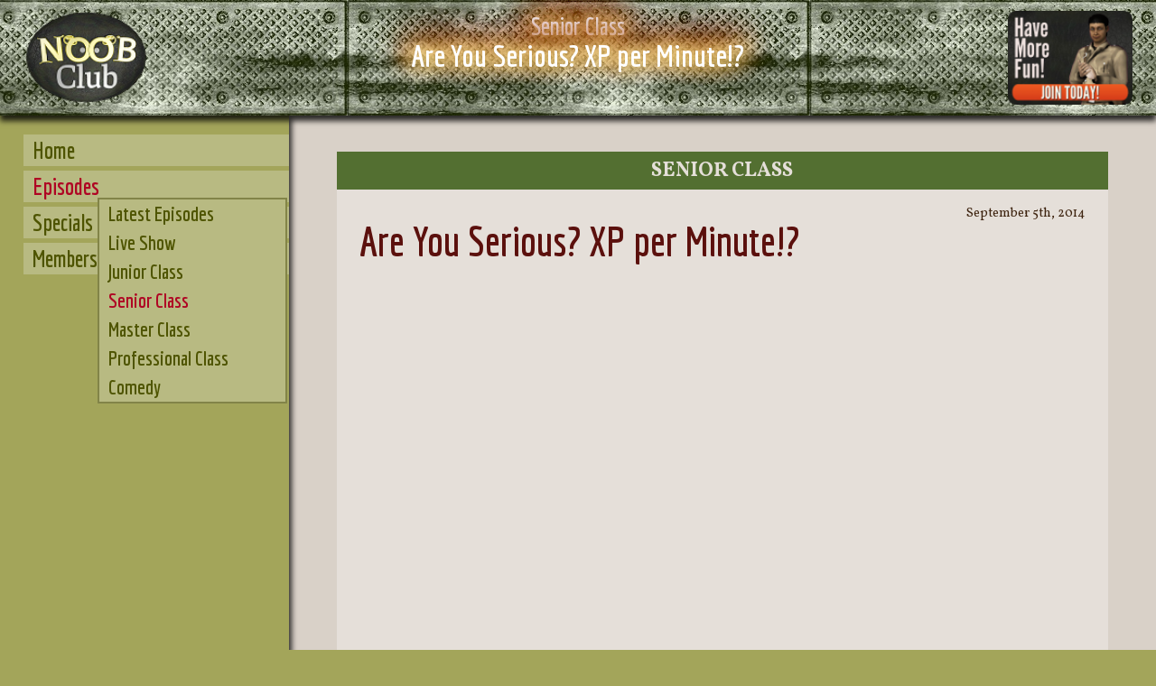

--- FILE ---
content_type: text/html; charset=UTF-8
request_url: http://www.noobclub.net/episodes/senior/experience-per-minute.html
body_size: 2300
content:
<!DOCTYPE html>
<html lang="en">
<head>
<!-- Basic Page Setup ================================================== -->
<meta charset="utf-8" />
<title>Noob Club :: Episodes :: Senior Class :: Are You Serious? XP per Minute!?</title>
<meta name="description" content="Noob Club - the First World of Tanks Comedy Show" />
<meta name="author" content="Arthur V. Kuhrmeier" />
<meta name="google-site-verification" content="BBBrNoTjc7MHcfGGti9Ob5bChOlMTYbh8vbYfcmTE-k" />
<!--[if lt IE 9]>
	<script src="http://html5shim.googlecode.com/svn/trunk/html5.js"></script>
<![endif]-->

<!-- Mobile Specific Metas ================================================== -->
<meta name="viewport" content="width=device-width, initial-scale=1, maximum-scale=1">

<!-- CSS ================================================== -->
<link rel="stylesheet" href="/stylesheets/css.avk?senior.css" />

<!-- Favicons ================================================== -->
<link rel="shortcut icon" href="http://noobclub.net/images/favicon.ico" />
<link rel="apple-touch-icon" href="http://noobclub.net/images/apple-touch-icon.png" />
<link rel="apple-touch-icon" sizes="72x72" href="http://noobclub.net/images/apple-touch-icon-72x72.png" />
<link rel="apple-touch-icon" sizes="114x114" href="http://noobclub.net/images/apple-touch-icon-114x114.png" />

</head>

<body>
<!-- Primary Page Layout ================================================== -->



<!-- ===== Header ===== -->


<div id="header">

<div class="inside">

<h1 class="left"><a  href="/"><img class="fill fade" alt="Noob Club" src="/images/logos/noob-club-128.png" />
</a></h1><h1 class="right"><a  href="http://www.patreon.com/noobclub" target="_blank"><img class="fill fade" alt="Join Noob Club Now!" src="/image/nc_button-member~senior-text~have!7Cmore!7Cfun!21-button~join!20today!21-width~128.png" />
</a></h1><h2><span class="subline">Senior Class</span>Are You Serious? XP per Minute!?</h2></div>

</div>



<!-- ===== Site wrapper ===== -->


<div id="sitewrap">

<div id="colorright">

<div id="colorleft">



<!-- ===== Side menu ===== -->


<div id="sidemenu">



<!-- ===== Menu ===== -->


<ul id="menu">

<li class="link"><a  href="/home">Home</a></li>

<li class="submenu"><a class="selected"  href="/episodes">Episodes</a><ul class="selected">

<li class="sublink"><a  href="/episodes/latest">Latest Episodes</a></li>

<li class="sublink"><a  href="/episodes/liveshow">Live Show</a></li>

<li class="sublink"><a  href="/episodes/junior">Junior Class</a></li>

<li class="sublink current"><a  href="/episodes/senior">Senior Class</a></li>

<li class="sublink"><a  href="/episodes/master">Master Class</a></li>

<li class="sublink"><a  href="/episodes/professional">Professional Class</a></li>

<li class="sublink"><a  href="/episodes/comedy">Comedy</a></li>

</ul>

</li>

<li class="submenu"><a  href="/specials">Specials</a><ul>

<li class="sublink"><a  href="/specials/advent">Advent Calendar</a></li>

</ul>

</li>

<li class="submenu"><a  href="/members">Members</a><ul>

<li class="sublink"><a  href="/members/join">Join Today</a></li>

<li class="sublink"><a  href="/members/downloads">My Downloads</a></li>

</ul>

</li>

<li class="dead">&nbsp;</li>

<li class="dead">&nbsp;</li>

<li class="dead">&nbsp;</li>

<li class="dead">&nbsp;</li>

<li class="dead">&nbsp;</li>

<li class="dead">&nbsp;</li>

<li class="dead">&nbsp;</li>

<li class="dead">&nbsp;</li>

</ul>

</div>



<!-- ===== Content ===== -->


<div id="content">

<div id="video">

<div class="group senior">

Senior Class</div>

<div class="videobox">

<div class="float-right">

September 5th, 2014</div>

<h1>Are You Serious? XP per Minute!?</h1>
<iframe class="youtube" src="http://www.youtube.com/embed/0IkkB6m9QVg?rel=0&autoplay=0&modestbranding=1&wmode=transparent" allowfullscreen></iframe>
<div class="plot">

<div class="inbox94">

<p>What do you do if you have to battle in a tank you hate? The noob player <span class="highlight-name">Ruby Rider</span> claims to have found the solution. He calls his strategy <span class="highlight-name">Quixperience</span>. Amongst all statistics one point goes overlooked: experience per minute. <strong>Watch this episode to get your dream tank faster!</strong>
</p>
<h3>In this episode:</h3>
<ul class="easylist"><li>Make Most XP per Minute</li>
<li>Game Play Examples by Ruby Rider (1:30)</li>
<li>Online Proof on vbaddict.net (10:05)</li>
<li>Ruby Rider's ''Worst Battle Ever'' (13:15)</li>
</ul>
<h3>Write Comments:</h3>
<ul class="easylist"><li>W.o.T. forum: <a href="http://forum.worldoftanks.eu/index.php?/topic/426179-are-you-serious-xp-per-minute/" target="_blank" class="easylink weblink">http://forum.worldoftanks.eu/index.php?/topic/426179-are-you-serious-xp-per-minute/</a></li>
<li>YouTube page: <a href="https://www.youtube.com/watch?v=0IkkB6m9QVg" target="_blank" class="easylink weblink">https://www.youtube.com/watch?v=0IkkB6m9QVg</a></li>
</ul>
<h3>Permalinks:</h3>
<p><a href="http://noobclub.net/episodes/experience-per-minute.html" class="easylink weblink">http://noobclub.net/episodes/experience-per-minute.html</a>
</p>
</div>

</div>

</div>

</div>

<div id="buttons">

<a class="button float-left"  href="/episodes/senior/how-to-play-artillery-platoon.html">Watch previous</a><a class="button"  href="/episodes/senior/">Back to list</a><a class="button float-right disabled"  href="#">Watch next</a><div class="clearer"></div>
</div>

</div>

</div>

</div>

<div class="clearer"></div>
</div>



<!-- ===== Footer ===== -->


<div id="footer">

<div class="inside">

<p><img class="footer valign" src="/images/logos/noob-club-032.png" />
(c) 2014-26 Arthur V. Kuhrmeier&nbsp;
<a  href="http://www.youtube.com/NoobClubWoTComedy/videos" target="_blank"><img class="footer valign" src="/images/YouTube-play-34.png" />
YouTube</a>&nbsp;
<a  href="https://plus.google.com/114892839792511532674?rel=author" target="_blank"><img class="footer valign" src="/images/googleplus-24.jpg" />
Google+</a>&nbsp;
<a  href="http://patreon.com/noobclub" target="_blank"><img class="footer valign" src="/images/logo_Patreon_emblem-24.png" />
Join Today!</a>&nbsp;
<a  href="/legal"><img class="footer valign" src="/images/page.png" />
ToU &amp; Imprint</a>&nbsp;
</p>
<div class="clearer"></div>
</div>

</div>

<div id="footerend">

</div>

<!-- End Document ================================================== -->
</body>
</html>


--- FILE ---
content_type: text/css;charset=UTF-8
request_url: http://www.noobclub.net/stylesheets/css.avk?senior.css
body_size: 34578
content:
/* ***** defined $back= (184,186,130 -- 163,165,90 -- 130,132,72 -- 89,90,49) ***** */
/* ***** defined $page= (229,223,217 -- 217,209,200 -- 173,167,160 -- 119,114,110) ***** */
/* ***** defined $box= (184,186,130 -- 163,165,90 -- 130,132,72 -- 89,90,49) ***** */
/* ***** defined $warn= (209,72,72 -- 192,0,0 -- 153,0,0 -- 105,0,0) ***** */
/* ***** defined $okay= (117,149,64 -- 80,128,0 -- 64,102,0 -- 44,70,0) ***** */
/* ***** defined $button= (245,167,90 -- 240,120,0 -- 192,96,0 -- 132,66,0) ***** */
/* ***** defined $headline= (135,76,74 -- 114,20,17 -- 91,16,13 -- 62,11,9) ***** */
/* ***** defined $sidehead= (117,117,112 -- 96,96,88 -- 76,76,70 -- 52,52,48) ***** */
/* ***** defined $text= (84,75,69 -- 63,37,17 -- 50,29,13 -- 34,20,9) ***** */

/*======= NOOBCLUB "SENIOR" =======*/

@import url(http://fonts.googleapis.com/css?family=Economica:700|Vollkorn:400italic,400,700);


/*===== Reset & Basics (Inspired by E. Meyers) =====*/
/* ***** defined $headerimg=../image/metalplates-edged.jpg ***** */
/* ***** iftheme $headerimg=../image/metalplates-tint~1E2613-edged.jpg *** senior ***** */
/* ***** defined $sidetext=#fff ***** */
/* ***** defined $sidelink=#5D0B0E ***** */
/* ***** defined $sidehover=#fff ***** */
/* ***** defined $sideselect=#AF0423 ***** */
/* ***** defined $pagetext=rgb(63,37,17) ***** */
/* ***** defined $pagelink=#4E5401 ***** */
/* ***** defined $pagehover=#AAB44D ***** */
/* ***** defined $pageinverse=rgb(114,20,17) ***** */
/* ***** defined $pageselect=rgb(165,29,25) ***** */
/* ***** defined $buttonlink=rgb(245,167,90) ***** */
/* ***** defined $buttonhover=#fff ***** */
/* ***** defined $buttonselect=#FDAE28 ***** */
/* ***** defined $smooth=6 ***** */
/* ***** defined $smooth_2=3 ***** */
html, body, div, span, applet, object, iframe,
h1, h2, h3, h4, h5, h6, p, blockquote, pre, a, abbr, acronym, address,
big, cite, code, del, dfn, em, img, ins, kbd, q, s, samp, small, strike, strong, sub, sup,
tt, var, b, u, i, center, dl, dt, dd, ol, ul, li, fieldset, form, label, legend,
table, caption, tbody, tfoot, thead, tr, th, td, article, aside, canvas, details, embed,
figure, figcaption, footer, header, hgroup, menu, nav, output, ruby, section, summary, time,
mark, audio, video {
	margin: 0;
	padding: 0;
	border: 0;
	font: inherit;
	vertical-align: baseline;
}
article, aside, details, figcaption, figure, footer, header, hgroup, menu, nav, section {
	display: block;
}
body {
	line-height: 1;
}
ol, ul {
	list-style: none;
}
blockquote, q {
	quotes: none;
}
blockquote:before, blockquote:after,
q:before, q:after {
	content: '';
	content: none;
}
table {
	border-collapse: collapse;
	border-spacing: 0;
}

/*===== HTML, BODY =====*/
html {
	font-size: x-small;
}
body {
	background: rgb(163,165,90);
	font-family: 'Vollkorn', 'Palatino Linotype', 'Book Antiqua', Palatino, serif;
	color: #fff;
}
#header {
	position: relative;
	width: 100%;
	background: rgb(163,165,90) url(../image/metalplates-tint~1E2613-edged.jpg) center center;
	background-size: contain;
	z-index: 9;
}
#header .inside {
	width: 96%;
	margin: 0 auto;
}
#sitewrap {
	position: relative;
	width: 100%;
	margin: 0 auto;
	z-index: 7;
}
#colorright {
	width: 100%;
	float: left;
	position: relative;
	background: rgb(217,209,200);
	overflow: hidden;
}
#colorleft {
	width: 100%;
	float: left;
	background: rgb(163,165,90);
	position: relative;
	right: 75%;
}
#sidemenu {
	width: 23%;
	float: left;
	position: relative;
	left: 77%;
	overflow: hidden;
}
#content {
	width: 71%;
	float: left;
	position: relative;
	left: 79%;
	color: rgb(63,37,17);
	overflow: hidden;
}
#footer {
	width: 100%;
	padding: 14px 0 0;
	background: rgb(89,90,49);
	overflow: hidden;
	text-align: center;
}
#footer .inside {
	width: 96%;
}
#footer p {
	margin: 0;
}

/*===== LINKS =====*/
a, a:visited {
	color: #4E5401;
	font-weight: bold;
	text-decoration: none;
}
a:hover, a:focus {
	color: #AAB44D;
	text-decoration: underline;
}
a.easyanchor::before {
	content: "\2195";
	margin-right: 0.1em;
}
#video .plot a, #video .plot a:visited {
	color: rgb(217,209,200);
}
#video .plot a:hover, #video .plot a:focus {
	color: #4E5401;
}
#footer a, #footer a:visited {
	color: #AAB44D;
}
#footer a:hover, #footer a:focus {
	color: rgb(217,209,200);
}
#buttons {
	display: block;
	width: 98%;
	color: rgb(245,167,90);
	text-align: center;
}
#content a.button, #content a.button:visited,
#buttons a.button,
a.button {
	display: inline-block;
	background: rgb(192,96,0);
	font-family: 'Economica', 'Arial Narrow', Arial, sans-serif;
	color: rgb(245,167,90);
	-webkit-transition: all 150ms ease-out;
	-moz-transition: all 150ms ease-out;
	-ms-transition: all 150ms ease-out;
	-o-transition: all 150ms ease-out;
	transition: all 150ms ease-out;
}
#content a.button:hover, #content a.button:focus,
#buttons a.button:hover,
a.button:hover {
	background: rgb(240,120,0);
	color: #fff;
}
#buttons a.button.disabled,
a.button.disabled {
	background: rgb(245,167,90);
	color: rgb(240,120,0);
}

/*===== MENU =====*/
ul#menu {
	list-style: none;
	width: 100%;
	margin-top: 5px;
}
ul#menu li {
	display: block;
	text-align: left;
	margin-bottom: 5px;
}
ul#menu li.dead {
	height: 1.5em;
}
ul#menu li.link a,
ul#menu li.submenu a {
	background: rgb(184,186,130);
	padding: 5px 0 5px 10px;
	text-decoration: none;
}
ul#menu li.submenu a.selected:hover,
ul#menu li.link a:hover,
ul#menu li.submenu a:hover {
	background: rgb(130,132,72);
	color: #fff;
	-webkit-transition: all 0.3s ease-in-out;
	-moz-transition: all 0.3s ease-in-out;
	-ms-transition: all 0.3s ease-in-out;
	-o-transition: all 0.3s ease-in-out;
	transition: all 0.3s ease-in-out;
}
ul#menu li.submenu a.selected,
ul#menu li.current a {
	color: #AF0423;
	background: rgb(184,186,130);
}
ul#menu li a {
	font-family: 'Economica', 'Arial Narrow', Arial, sans-serif;
	display: block;
	vertical-align: middle;
	white-space: nowrap;
}
ul#menu li.submenu ul {
	display: block;
	position: absolute;
	width: 70%;
	left: 100%;
	margin-top: -5px;
	border: 2px solid rgb(130,132,72);
	background: rgb(184,186,130);
	-webkit-transition: all 0.3s ease-in-out;
	-moz-transition: all 0.3s ease-in-out;
	-ms-transition: all 0.3s ease-in-out;
	-o-transition: all 0.3s ease-in-out;
	transition: all 0.3s ease-in-out;
	z-index: 6;
}
ul#menu li.submenu ul.selected {
	left: 28%;
	z-index: 5;
}
ul#menu li.submenu:hover ul {
	left: 14%;
	-webkit-transition: all 0.3s ease-in-out;
	-moz-transition: all 0.3s ease-in-out;
	-ms-transition: all 0.3s ease-in-out;
	-o-transition: all 0.3s ease-in-out;
	transition: all 0.3s ease-in-out;
}
ul#menu li.submenu ul li {
	margin-bottom: 0;
	display: block;
	overflow: hidden;
}
ul#headmenu {
	position: relative;
	left: 77%;
	right: 100%;
	background: rgb(184,186,130);
	list-style: none;
	overflow: hidden;
	text-align: center;
}
ul#headmenu li {
	display: inline-block;
	text-shadow: 1px 1px 2px #000;
}
ul#headmenu li.button {
	background: rgb(240,120,0);
}
ul#headmenu li a {
	display: block;
	vertical-align: middle;
	font-family: 'Economica', 'Arial Narrow', Arial, sans-serif;
	color: rgb(245,167,90);
}
ul#headmenu li a.current {
	color: #FDAE28;
}
ul#headmenu li a:hover {
	background: rgb(132,66,0);
	color: #fff;
}

/*===== HEADER DESIGN =====*/
#header h1 {
	width: 15%;
	line-height: 100%;
	margin: 0;
}
#header h1.left {
	float: left;
}
#header h1.right {
	float: right;
	text-align: right;
}
#header h2 {
	display: block;
	width: 60%;
	margin: 0 auto;
	text-align: center;
}
#header h2 .subline {
	display: block;
	font-size: 80%;
}

/*===== CONTENT DESIGN =====*/
hr {
	border: none;
	height: 2px;
	color: #9C001B;
	background: #9C001B;
}
em, i {
	font-style: italic;
}
em.highlight-warning {
	color: rgb(192,0,0);
	font-weight: bold;
	font-size: 110%;
}
span.highlight-color {
	color: rgb(130,132,72);
	font-weight: bold;
	font-size: 105%;
}
span.highlight-name {
	color: rgb(165,29,25);
	font-weight: bold;
	font-size: 105%;
}
strong, b {
	font-weight: bold;
}
div.p, p {
	line-height: 1.2em;
	margin-bottom: 0.5em;
}
#sidebar p {
	line-height: 1.1em;
}
h1, h2, h3, h4, h5, h6 {
	line-height: 1.2em;
	font-weight: bold;
	font-family: 'Economica', 'Arial Narrow', Arial, sans-serif;
	margin: 0.25em 0;
}
#sidemenu h1, #sidemenu h2, #sidemenu h3 {
	color: rgb(117,117,112);
}
#sidemenu h4, #sidemenu h5, #sidemenu h6 {
	color: rgb(96,96,88);
}
#content h1, #content h2, #content h3 {
	color: rgb(91,16,13);
}
#content h4, #content h5, #content h6 {
	color: rgb(114,20,17);
}
h2.bar {
	background-color: #FDAE28;
	border-radius: 0.2em;
	margin: 0.5em 0;
	padding-left: 0.25em;
}
h3.bar {
	border-bottom: 2px solid #FDAE28;
	margin-bottom: 0.5em;
}
.awesome {
	letter-spacing: 0.1em;
	font-weight: normal;
	font-style: italic;
	text-transform: uppercase;
	text-shadow: 1px 2px 3px #000;
}
ul.easylist {
	list-style-type: disc;
	padding-left: 1.1em;
	margin-bottom: 1em;
}
ul.easylist li {
	margin-bottom: 0.5em;
}

/*===== BOX DESIGN =====*/
#home .topic {
	display: block;
	width: 78%;
	margin: 0 auto;
	float: left;
	background: rgb(229,223,217);
}
.inbox94 {
	display: block;
	width: 94%;
	margin: 0 auto;
}
.sidebox {
	display: block;
	overflow: hidden;
	float: right;
	width: 20%;
}
.sidebox.fixed {
	position: fixed;
	right: 2%;
	width: 14.2%;
}
.sidebox.faq a {
	display: block;
	margin: 0.4em 0;
	border-bottom: 2px solid rgb(229,223,217);
}
.sidebox .title {
	display: block;
}
.floatbox {
	display: block;
	float: left;
	width: 48%;
	margin: 0 1%;
}
.episode {
	display: block;
	float: left;
	background: rgb(229,223,217);
}
.sidebox .episode {
	width: 99%;
}
.episode .group {
	display: block;
	background: #777;
	width: 100%;
	padding: 0.5em 0 0.4em;
	text-align: center;
	color: rgb(229,223,217);
	font-weight: bold;
	text-transform: uppercase;
}
.group.liveshow {
	background: #BF8420;
}
.group.junior {
	background: #6A0001;
}
.group.senior {
	background: #536F31;
}
.group.master {
	background: #296D67;
}
.group.professional {
	background: #592C6C;
}
.group.comedy {
	background: #555;
}
.group.advent {
	background: #9A0000;
}
.group.free {
	background: #536F31;
}
.group.members {
	background: #9A0000;
}
.videobox {
	display: block;
	width: 94%;
}
.episode .videobox img.coverimg {
	width: 100%;
}
.episode .videobox .title {
	display: block;
	height: 2.2em;
	overflow: hidden;
	font-family: 'Economica', 'Arial Narrow', Arial, sans-serif;
	color: rgb(114,20,17);
	font-weight: bold;
}
.episode .videobox .title.tall {
	height: 3.1em;
}
.episode .videobox .title .date {
	font-family: 'Vollkorn', 'Palatino Linotype', 'Book Antiqua', Palatino, serif;
	font-size: 65%;
	font-weight: normal;
}
.episode .videobox .plot {
	display: block;
	overflow: hidden;
}
#video {
	display: block;
	width: 94%;
	background: rgb(229,223,217);
}
#video .group {
	display: block;
	width: 100%;
	padding: 0.5em 0 0.4em;
	text-align: center;
	color: rgb(229,223,217);
	font-weight: bold;
	text-transform: uppercase;
}
#video .videobox .members {
	display: block;
	background: rgb(229,223,217);
	width: 100%;
	font-size: 115%;
}
#video .videobox .members img.coverimg {
	width: 60%;
	max-width: 375px;
}
#video .videobox .plot {
	display: block;
	background: rgb(163,165,90);
	width: 100%;
	font-size: 115%;
}
iframe.youtube {
	display: block;
	max-width: 99%;
}
.plot h1, .plot h2, .plot h3, .plot h4, .plot h5, .plot h6 {
	color: rgb(135,76,74);
}
.avatar {
	width: 19%;
	margin: 0.25em 0.5%;
	float: left;
	background-color: rgb(96,96,88);
	text-align: center;
}
.avatar h6 {
	color: #FDAE28 !important;
	letter-spacing: 1px;
}
.avatar img {
	width: 94%;
	margin: 0.5em 3% 0;
}

/*===== TABLES =====*/
table.faq {
	border-collapse: collapse;
	width: 90%;
	margin: 0.5em auto;
}
table.faq td {
	padding: 0.6em 1%;
	border: 2px solid #9a0000;
}
table.faq td.head {
	padding-bottom: 0.6em;
	background-color: #6A0000;
	color: #FDAE28;
	font-weight: bold;
}
table.faq td.first {
	width: 20%;
	padding-top: 0.8em;
	background-color: rgb(229,223,217);
	font-style: italic;
}
table.faq td.basic {
	background-color: rgb(184,186,130);
}

/*===== IMAGES =====*/
img.fill {
	width: 100%;
}
img.easyimage.centered {
	display: block;
}
img.easyimage.aside {
	width: 45%;
}
img.coverimg.left {
	float: left;
	margin-bottom: 0;
}
a img.pale:hover {
	opacity: 0.6;
	filter:alpha(opacity=60);
	-webkit-transition: all 0.3s ease-in-out;
	-moz-transition: all 0.3s ease-in-out;
	-ms-transition: all 0.3s ease-in-out;
	-o-transition: all 0.3s ease-in-out;
	transition: all 0.3s ease-in-out;
}
a img.fade:hover {
	opacity: 0.85;
	filter:alpha(opacity=85);
	-webkit-transition: all 0.3s ease-in-out;
	-moz-transition: all 0.3s ease-in-out;
	-ms-transition: all 0.3s ease-in-out;
	-o-transition: all 0.3s ease-in-out;
	transition: all 0.3s ease-in-out;
}

/*===== FORM =====*/
form#dialog textarea,
form#dialog span {
	vertical-align: middle;
}
form#dialog span.title {
	display: inline-block;
	width: 20%;
}
form#dialog span.error {
	display: inline-block;
	width: 74%;
	margin-left: 22%;
	font-style: italic;
	color: rgb(192,0,0);
}
form#dialog p.submit span.title {
	visibility: hidden;
}
form#dialog p.radio,
form#dialog p.checkbox {
	min-height: 2em;
}
form#dialog p.checkbox span.inside:hover,
form#dialog p.radio span.inside:hover {
	background: rgb(135,76,74);
}
form#dialog p.textarea {
	font-size: 105%;
}
form#dialog p.seo span.inside,
form#dialog p.lang span.inside {
	display: inline-block;
	width: 73%;
	background: rgb(229,223,217);
}
form#dialog span.title2nd {
	display: inline-block;
	width: 10%;
}
form#dialog .enter2nd {
	width: 87%;
	min-height: 2em;
	background: rgb(217,209,200);
	border: 2px solid rgb(173,167,160);
	color: #AAB44D;
}
form#dialog .enter2nd.third {
	width: 28%;
}
form#dialog .enter {
	width: 74%;
	min-height: 2em;
	background: rgb(229,223,217);
	border: 2px solid rgb(173,167,160);
	color: #AAB44D;
}
form#dialog .enter2nd:hover,
form#dialog .enter:hover {
	background: rgb(135,76,74);
	border-color: rgb(119,114,110);
}
form#dialog .enter2nd:focus,
form#dialog .enter:focus {
	background: rgb(165,29,25);
	border-color: rgb(119,114,110);
}
form#dialog p.submit input {
	width: 74%;
	min-height: 2em;
	background: rgb(135,76,74);
	border: 2px solid rgb(119,114,110);
	color: rgb(114,20,17);
	font-weight: bold;
	font-size: 105%;
	height: 2em;
}
form#dialog p.submit input:hover {
	background: rgb(91,16,13);
}

/*===== HELPER =====*/
.valign {
	vertical-align: middle;
}
.clearer {
	clear: both;
}
.avk {
	display: none;
}
.float-left {
	float: left;
}
.float-right {
	float: right;
}
.centered {
	text-align: center;
}

/*===== UPLOAD FORM =====*/
#upload{
	font-family:'PT Sans Narrow', sans-serif;
	background-color:#373a3d;
	background-image:-webkit-linear-gradient(top, #373a3d, #313437);
	background-image:-moz-linear-gradient(top, #373a3d, #313437);
	background-image:linear-gradient(top, #373a3d, #313437);
	width: 250px;
	padding: 30px;
	border-radius: 3px;
}
#drop {
	background-color: #2E3134;
	padding: 40px 50px;
	border: 4px solid #42494D;
	border-radius: 3px;
	text-align: center;
	text-transform: uppercase;
	font-size: 125%;
	font-weight:bold;
	color:#7f858a;
}
#drop a {
	background-color: #007a96;
	padding: 12px 26px;
	color: #fff;
	font-size: 95%;
	border-radius: 2px;
	cursor: pointer;
	display: inline-block;
	line-height: 1em;
}
#drop a:hover{
	background-color:#0986a3;
}
#drop input{
	display:none;
}
#upload ul {
	list-style:none;
	margin:0 -30px;
	border-top: 1px solid #2b2e31;
	border-bottom: 1px solid #3d4043;
}
#upload ul li {
	background-color:#333639;
	background-image:-webkit-linear-gradient(top, #333639, #303335);
	background-image:-moz-linear-gradient(top, #333639, #303335);
	background-image:linear-gradient(top, #333639, #303335);
	border-top:1px solid #3d4043;
	border-bottom:1px solid #2b2e31;
	padding: 15px;
	height: 52px;
	position: relative;
}
#upload ul li input{
	display: none;
}
#upload ul li p{
	width: 144px;
	overflow: hidden;
	white-space: nowrap;
	color: #EEE;
	font-size: 125%;
	font-weight: bold;
	position: absolute;
	top: 20px;
	left: 100px;
}
#upload ul li i{
	font-weight: normal;
	font-style:normal;
	color:#7f7f7f;
	display:block;
}
#upload ul li canvas{
	top: 15px;
	left: 32px;
	position: absolute;
}
#upload ul li span {
	width: 15px;
	height: 12px;
	background: url('../images/icons.png') no-repeat;
	position: absolute;
	top: 34px;
	right: 33px;
	cursor: pointer;
}
#upload ul li.working span{
	height: 16px;
	background-position: 0 -12px;
}
#upload ul li.error {
	background: #555;
}
#upload ul li.error canvas {
	opacity: 0.4;
}
#upload ul li.error p {
	color: #999;
	text-decoration: line-through;
}
#upload ul li.error span {
	width: 16px;
	height: 16px;
	background: url('../images/not-wot.png') no-repeat;
}




/*======= FOR MEDIA "SCREEN" =======*/

/*------- NOOBCLUB "SENIOR" -------*/

/*----- Reset & Basics (Inspired by E. Meyers) -----*/

/*----- HTML, BODY -----*/
body {
	font-size: 1.4em;
}
#header {
	height: 128px;
	-webkit-box-shadow: 0 6px 6px 0 rgba(0,0,0, 0.8);
	-moz-box-shadow: 0 6px 6px 0 rgba(0,0,0, 0.8);
	box-shadow: 0 6px 6px 0 rgba(0,0,0, 0.8);
}
#header .inside {
	padding-top: 12px;
}
#sitewrap {
	-webkit-box-shadow: 0 6px 6px 0 rgba(0,0,0, 0.8);
	-moz-box-shadow: 0 6px 6px 0 rgba(0,0,0, 0.8);
	box-shadow: 0 6px 6px 0 rgba(0,0,0, 0.8);
}
#colorleft {
	-webkit-box-shadow: 3px 3px 6px 0 rgba(0,0,0, 0.8);
	-moz-box-shadow: 3px 3px 6px 0 rgba(0,0,0, 0.8);
	box-shadow: 3px 3px 6px 0 rgba(0,0,0, 0.8);
}
#sidemenu {
	margin: 16px 0 10px;
}
#content {
	margin: 16px 0 10px;
}
#footer {
	-webkit-box-shadow: 0 6px 6px 0 rgba(0,0,0, 0.8);
	-moz-box-shadow: 0 6px 6px 0 rgba(0,0,0, 0.8);
	box-shadow: 0 6px 6px 0 rgba(0,0,0, 0.8);
}
#footer .inside {
	margin: 0 auto 10px;
}

/*----- LINKS -----*/
#buttons {
	padding: 12px 0;
	margin: 40px auto 20px;
}
#content a.button, #content a.button:visited,
#buttons a.button,
a.button {
	padding: 0.5em 1em 0.4em;
	font-size: 160%;
}
#buttons a.button {
	-webkit-box-shadow: 0 6px 6px 0 rgba(0,0,0, 0.8);
	-moz-box-shadow: 0 6px 6px 0 rgba(0,0,0, 0.8);
	box-shadow: 0 6px 6px 0 rgba(0,0,0, 0.8);
}
#buttons a.button.small,
#content a.button.small {
	font-size: 140%;
	padding: 0.15em 0.5em;
	-webkit-box-shadow: 0 3px 3px 0 rgba(0,0,0, 0.8);
	-moz-box-shadow: 0 3px 3px 0 rgba(0,0,0, 0.8);
	box-shadow: 0 3px 3px 0 rgba(0,0,0, 0.8);
}

/*----- MENU -----*/
ul#menu li a {
	font-size: 180%;
}
ul#menu li.submenu ul li a {
	font-size: 160%;
}
ul#headmenu {
	-webkit-box-shadow: 0 6px 6px 0 rgba(0,0,0, 0.8);
	-moz-box-shadow: 0 6px 6px 0 rgba(0,0,0, 0.8);
	box-shadow: 0 6px 6px 0 rgba(0,0,0, 0.8);
}
ul#headmenu li.button {
	margin: 0 3px 9px;
	-webkit-box-shadow: 0 3px 3px 0 rgba(0,0,0, 0.8);
	-moz-box-shadow: 0 3px 3px 0 rgba(0,0,0, 0.8);
	box-shadow: 0 3px 3px 0 rgba(0,0,0, 0.8);
}
ul#headmenu li a {
	padding: 15px 10px 10px;
	font-size: 120%;
}

/*----- HEADER DESIGN -----*/
#header h1 .fill {
	max-width: 138px;
}
#header h2 {
	text-shadow: 0 0 20px #fefcc9, 5px 0px 15px #feec85, -10px 0px 20px #ffae34, 10px -5px 25px #ec760c, -10px -10px 30px #cd4606, 0 -15px 35px #973716, 5px -20px 40px #451b0e;
	line-height: 100%;
}

/*----- CONTENT DESIGN -----*/
h1 {
	font-size: 285%;
}
h2 {
	font-size: 240%;
}
h3 {
	font-size: 210%;
}
h4 {
	font-size: 170%;
}
h5 {
	font-size: 140%;
}
h6 {
	font-size: 115%;
}

/*----- BOX DESIGN -----*/
#home {
	margin-top: 16px;
}
.inbox94 {
	padding-top: 12px;
}
.sidebox {
	margin: 0 0 12px 1%;
}
.largeimg {
	width: 73% !important;
}
.episode {
	width: 23%;
	margin: 8px 1% 12px;
}
.videobox {
	margin: 8px auto 8px;
}
.episode .videobox .title {
	font-size: 150%;
	margin-bottom: 8px;
}
.episode .videobox .plot {
	height: 6em;
	font-size: 110%;
	margin-top: 8px;
}
#video {
	margin: 24px auto 8px;
}
#video .group {
	font-size: 160%;
}
#video h1 {
	font-size: 320%;
}
#video .videobox {
	padding: 12px 0 32px;
}
#video .videobox .members {
	margin-bottom: 32px;
}
#video .videobox .plot {
	padding: 12px 0 12px;
}
iframe.youtube {
	width: 720px;
	height: 405px;
	margin: 0 auto 32px;
}
.avatar {
	-webkit-border-radius: 6px;
	-moz-border-radius: 6px;
	border-radius: 6px;
}

/*----- TABLES -----*/

/*----- IMAGES -----*/
img.smiley {
	width: 19px;
	height: 19px;
}
img.round {
	-webkit-border-radius: 6px;
	-moz-border-radius: 6px;
	border-radius: 6px;
}
img.easyimage.centered {
	margin: 10px auto;
}
img.coverimg.tiny {
	width: 64px;
	height: 36px;
}
img.coverimg.left {
	margin-right: 4px;
}

/*----- FORM -----*/
form#dialog span.title {
	margin-right: 16px;
}
form#dialog p.checkbox span.inside,
form#dialog p.radio span.inside {
	padding: 6px;
}
form#dialog p.seo span.inside,
form#dialog p.lang span.inside {
	padding: 6px 0 6px 1%;
}

/*----- HELPER -----*/
.float-left {
	margin-right: 8px;
}
.float-right {
	margin-left: 4px;
}
.bottom-extra {
	margin-bottom: 40px !important;
}
.shadow {
	-webkit-box-shadow: 0 6px 6px 0 rgba(0,0,0, 0.8);
	-moz-box-shadow: 0 6px 6px 0 rgba(0,0,0, 0.8);
	box-shadow: 0 6px 6px 0 rgba(0,0,0, 0.8);
}

/*----- UPLOAD FORM -----*/
#upload{
	margin: 100px auto 100px;
	box-shadow: 0 0 10px rgba(0, 0, 0, 0.3);
}
#drop {
	margin-bottom: 30px;
}
#drop a {
	margin-top: 12px;
}




/*======= FOR MEDIA "LAPTOP" =======*/
@media only screen and (min-width: 640px) and (max-width: 960px) {


/*------- NOOBCLUB "SENIOR" -------*/

/*----- Reset & Basics (Inspired by E. Meyers) -----*/

/*----- HTML, BODY -----*/
body {
	font-size: 1.3em;
}
#header {
	height: 128px;
	-webkit-box-shadow: 0 4px 4px 0 rgba(0,0,0, 0.8);
	-moz-box-shadow: 0 4px 4px 0 rgba(0,0,0, 0.8);
	box-shadow: 0 4px 4px 0 rgba(0,0,0, 0.8);
}
#header .inside {
	padding-top: 12px;
}
#sitewrap {
	-webkit-box-shadow: 0 4px 4px 0 rgba(0,0,0, 0.8);
	-moz-box-shadow: 0 4px 4px 0 rgba(0,0,0, 0.8);
	box-shadow: 0 4px 4px 0 rgba(0,0,0, 0.8);
}
#colorleft {
	-webkit-box-shadow: 2px 2px 4px 0 rgba(0,0,0, 0.8);
	-moz-box-shadow: 2px 2px 4px 0 rgba(0,0,0, 0.8);
	box-shadow: 2px 2px 4px 0 rgba(0,0,0, 0.8);
}
#sidemenu {
	margin: 11px 0 7px;
}
#content {
	margin: 11px 0 7px;
}
#footer {
	-webkit-box-shadow: 0 4px 4px 0 rgba(0,0,0, 0.8);
	-moz-box-shadow: 0 4px 4px 0 rgba(0,0,0, 0.8);
	box-shadow: 0 4px 4px 0 rgba(0,0,0, 0.8);
}
#footer .inside {
	margin: 0 auto 7px;
}

/*----- LINKS -----*/
#buttons {
	padding: 8px 0;
	margin: 27px auto 14px;
}
#content a.button, #content a.button:visited,
#buttons a.button,
a.button {
	padding: 0.5em 0.67em 0.4em;
	font-size: 160%;
}
#buttons a.button {
	-webkit-box-shadow: 0 4px 4px 0 rgba(0,0,0, 0.8);
	-moz-box-shadow: 0 4px 4px 0 rgba(0,0,0, 0.8);
	box-shadow: 0 4px 4px 0 rgba(0,0,0, 0.8);
}
#buttons a.button.small,
#content a.button.small {
	font-size: 140%;
	padding: 0.1em 0.5em;
	-webkit-box-shadow: 0 2px 2px 0 rgba(0,0,0, 0.8);
	-moz-box-shadow: 0 2px 2px 0 rgba(0,0,0, 0.8);
	box-shadow: 0 2px 2px 0 rgba(0,0,0, 0.8);
}

/*----- MENU -----*/
ul#menu li a {
	font-size: 180%;
}
ul#menu li.submenu ul li a {
	font-size: 160%;
}
ul#headmenu {
	-webkit-box-shadow: 0 4px 4px 0 rgba(0,0,0, 0.8);
	-moz-box-shadow: 0 4px 4px 0 rgba(0,0,0, 0.8);
	box-shadow: 0 4px 4px 0 rgba(0,0,0, 0.8);
}
ul#headmenu li.button {
	margin: 0 2px 6px;
	-webkit-box-shadow: 0 2px 2px 0 rgba(0,0,0, 0.8);
	-moz-box-shadow: 0 2px 2px 0 rgba(0,0,0, 0.8);
	box-shadow: 0 2px 2px 0 rgba(0,0,0, 0.8);
}
ul#headmenu li a {
	padding: 10px 7px 7px;
	font-size: 120%;
}

/*----- HEADER DESIGN -----*/
#header h1 .fill {
	max-width: 138px;
}
#header h2 {
	text-shadow: 0 0 14px #fefcc9, 4px 0px 10px #feec85, -7px 0px 14px #ffae34, 7px -4px 17px #ec760c, -7px -7px 20px #cd4606, 0 -10px 24px #973716, 4px -14px 27px #451b0e;
	line-height: 100%;
}

/*----- CONTENT DESIGN -----*/
h1 {
	font-size: 285%;
}
h2 {
	font-size: 240%;
}
h3 {
	font-size: 210%;
}
h4 {
	font-size: 170%;
}
h5 {
	font-size: 140%;
}
h6 {
	font-size: 115%;
}

/*----- BOX DESIGN -----*/
#home {
	margin-top: 11px;
}
.inbox94 {
	padding-top: 8px;
}
.sidebox {
	margin: 0 0 8px 1%;
}
.largeimg {
	width: 64% !important;
}
.episode {
	width: 31%;
	margin: 6px 1% 8px;
}
.videobox {
	margin: 6px auto 6px;
}
.episode .videobox .title {
	font-size: 150%;
	margin-bottom: 6px;
}
.episode .videobox .plot {
	height: 6em;
	font-size: 110%;
	margin-top: 6px;
}
#video {
	margin: 16px auto 6px;
}
#video .group {
	font-size: 160%;
}
#video h1 {
	font-size: 320%;
}
#video .videobox {
	padding: 8px 0 22px;
}
#video .videobox .members {
	margin-bottom: 22px;
}
#video .videobox .plot {
	padding: 8px 0 8px;
}
iframe.youtube {
	width: 540px;
	height: 304px;
	margin: 0 auto 22px;
}
.avatar {
	-webkit-border-radius: 4px;
	-moz-border-radius: 4px;
	border-radius: 4px;
}

/*----- TABLES -----*/

/*----- IMAGES -----*/
img.smiley {
	width: 19px;
	height: 19px;
}
img.round {
	-webkit-border-radius: 4px;
	-moz-border-radius: 4px;
	border-radius: 4px;
}
img.easyimage.centered {
	margin: 7px auto;
}
img.coverimg.tiny {
	width: 64px;
	height: 36px;
}
img.coverimg.left {
	margin-right: 3px;
}

/*----- FORM -----*/
form#dialog span.title {
	margin-right: 11px;
}
form#dialog p.checkbox span.inside,
form#dialog p.radio span.inside {
	padding: 4px;
}
form#dialog p.seo span.inside,
form#dialog p.lang span.inside {
	padding: 4px 0 4px 1%;
}

/*----- HELPER -----*/
.float-left {
	margin-right: 6px;
}
.float-right {
	margin-left: 3px;
}
.bottom-extra {
	margin-bottom: 27px !important;
}
.shadow {
	-webkit-box-shadow: 0 4px 4px 0 rgba(0,0,0, 0.8);
	-moz-box-shadow: 0 4px 4px 0 rgba(0,0,0, 0.8);
	box-shadow: 0 4px 4px 0 rgba(0,0,0, 0.8);
}

/*----- UPLOAD FORM -----*/
#upload{
	margin: 67px auto 67px;
	box-shadow: 0 0 7px rgba(0, 0, 0, 0.3);
}
#drop {
	margin-bottom: 20px;
}
#drop a {
	margin-top: 8px;
}

}  /* END LAPTOP */





/*======= FOR MEDIA "TABLET" =======*/
@media only screen and (min-width: 480px) and (max-width: 640px) {


/*------- NOOBCLUB "SENIOR" -------*/

/*----- Reset & Basics (Inspired by E. Meyers) -----*/

/*----- HTML, BODY -----*/
body {
	font-size: 1.2em;
}
#header {
	height: 112px;
	-webkit-box-shadow: 0 3px 3px 0 rgba(0,0,0, 0.8);
	-moz-box-shadow: 0 3px 3px 0 rgba(0,0,0, 0.8);
	box-shadow: 0 3px 3px 0 rgba(0,0,0, 0.8);
}
#header .inside {
	padding-top: 10px;
}
#sitewrap {
	-webkit-box-shadow: 0 3px 3px 0 rgba(0,0,0, 0.8);
	-moz-box-shadow: 0 3px 3px 0 rgba(0,0,0, 0.8);
	box-shadow: 0 3px 3px 0 rgba(0,0,0, 0.8);
}
#colorleft {
	-webkit-box-shadow: 2px 2px 3px 0 rgba(0,0,0, 0.8);
	-moz-box-shadow: 2px 2px 3px 0 rgba(0,0,0, 0.8);
	box-shadow: 2px 2px 3px 0 rgba(0,0,0, 0.8);
}
#sidemenu {
	margin: 8px 0 5px;
}
#content {
	margin: 8px 0 5px;
}
#footer {
	-webkit-box-shadow: 0 3px 3px 0 rgba(0,0,0, 0.8);
	-moz-box-shadow: 0 3px 3px 0 rgba(0,0,0, 0.8);
	box-shadow: 0 3px 3px 0 rgba(0,0,0, 0.8);
}
#footer .inside {
	margin: 0 auto 5px;
}

/*----- LINKS -----*/
#buttons {
	padding: 6px 0;
	margin: 18px auto 9px;
}
#content a.button, #content a.button:visited,
#buttons a.button,
a.button {
	padding: 0.5em 0.45em 0.4em;
	font-size: 140%;
}
#buttons a.button {
	-webkit-box-shadow: 0 3px 3px 0 rgba(0,0,0, 0.8);
	-moz-box-shadow: 0 3px 3px 0 rgba(0,0,0, 0.8);
	box-shadow: 0 3px 3px 0 rgba(0,0,0, 0.8);
}
#buttons a.button.small,
#content a.button.small {
	font-size: 120%;
	padding: 0.07em 0.5em;
	-webkit-box-shadow: 0 2px 2px 0 rgba(0,0,0, 0.8);
	-moz-box-shadow: 0 2px 2px 0 rgba(0,0,0, 0.8);
	box-shadow: 0 2px 2px 0 rgba(0,0,0, 0.8);
}

/*----- MENU -----*/
ul#menu li a {
	font-size: 140%;
}
ul#menu li.submenu ul li a {
	font-size: 130%;
}
ul#headmenu {
	-webkit-box-shadow: 0 3px 3px 0 rgba(0,0,0, 0.8);
	-moz-box-shadow: 0 3px 3px 0 rgba(0,0,0, 0.8);
	box-shadow: 0 3px 3px 0 rgba(0,0,0, 0.8);
}
ul#headmenu li.button {
	margin: 0 2px 4px;
	-webkit-box-shadow: 0 2px 2px 0 rgba(0,0,0, 0.8);
	-moz-box-shadow: 0 2px 2px 0 rgba(0,0,0, 0.8);
	box-shadow: 0 2px 2px 0 rgba(0,0,0, 0.8);
}
ul#headmenu li a {
	padding: 7px 5px 5px;
	font-size: 110%;
}

/*----- HEADER DESIGN -----*/
#header h1 .fill {
	max-width: 122px;
}
#header h2 {
	text-shadow: 0 0 9px #fefcc9, 3px 0px 7px #feec85, -5px 0px 9px #ffae34, 5px -3px 12px #ec760c, -5px -5px 14px #cd4606, 0 -7px 16px #973716, 3px -9px 18px #451b0e;
	line-height: 90%;
}

/*----- CONTENT DESIGN -----*/
h1 {
	font-size: 250%;
}
h2 {
	font-size: 210%;
}
h3 {
	font-size: 180%;
}
h4 {
	font-size: 150%;
}
h5 {
	font-size: 120%;
}
h6 {
	font-size: 100%;
}

/*----- BOX DESIGN -----*/
#home {
	margin-top: 8px;
}
.inbox94 {
	padding-top: 6px;
}
.sidebox {
	margin: 0 0 6px 1%;
}
.largeimg {
	width: 99% !important;
}
.episode {
	width: 48%;
	margin: 4px 1% 6px;
}
.videobox {
	margin: 4px auto 4px;
}
.episode .videobox .title {
	font-size: 140%;
	margin-bottom: 4px;
}
.episode .videobox .plot {
	height: 5em;
	font-size: 105%;
	margin-top: 4px;
}
#video {
	margin: 11px auto 4px;
}
#video .group {
	font-size: 140%;
}
#video h1 {
	font-size: 280%;
}
#video .videobox {
	padding: 6px 0 15px;
}
#video .videobox .members {
	margin-bottom: 15px;
}
#video .videobox .plot {
	padding: 6px 0 6px;
}
iframe.youtube {
	width: 460px;
	height: 260px;
	margin: 0 auto 15px;
}
.avatar {
	-webkit-border-radius: 3px;
	-moz-border-radius: 3px;
	border-radius: 3px;
}

/*----- TABLES -----*/

/*----- IMAGES -----*/
img.smiley {
	width: 14px;
	height: 14px;
}
img.round {
	-webkit-border-radius: 3px;
	-moz-border-radius: 3px;
	border-radius: 3px;
}
img.easyimage.centered {
	margin: 5px auto;
}
img.coverimg.tiny {
	width: 48px;
	height: 27px;
}
img.coverimg.left {
	margin-right: 2px;
}

/*----- FORM -----*/
form#dialog span.title {
	margin-right: 8px;
}
form#dialog p.checkbox span.inside,
form#dialog p.radio span.inside {
	padding: 3px;
}
form#dialog p.seo span.inside,
form#dialog p.lang span.inside {
	padding: 3px 0 3px 1%;
}

/*----- HELPER -----*/
.float-left {
	margin-right: 4px;
}
.float-right {
	margin-left: 2px;
}
.bottom-extra {
	margin-bottom: 18px !important;
}
.shadow {
	-webkit-box-shadow: 0 3px 3px 0 rgba(0,0,0, 0.8);
	-moz-box-shadow: 0 3px 3px 0 rgba(0,0,0, 0.8);
	box-shadow: 0 3px 3px 0 rgba(0,0,0, 0.8);
}

/*----- UPLOAD FORM -----*/
#upload{
	margin: 45px auto 45px;
	box-shadow: 0 0 5px rgba(0, 0, 0, 0.3);
}
#drop {
	margin-bottom: 14px;
}
#drop a {
	margin-top: 6px;
}

}  /* END TABLET */





/*======= FOR MEDIA "PHONE" =======*/
@media only screen and (min-width: 0px) and (max-width: 480px) {


/*------- NOOBCLUB "SENIOR" -------*/

/*----- Reset & Basics (Inspired by E. Meyers) -----*/

/*----- HTML, BODY -----*/
body {
	font-size: 1.15em;
}
#header {
	height: 96px;
	-webkit-box-shadow: 0 2px 2px 0 rgba(0,0,0, 0.8);
	-moz-box-shadow: 0 2px 2px 0 rgba(0,0,0, 0.8);
	box-shadow: 0 2px 2px 0 rgba(0,0,0, 0.8);
}
#header .inside {
	padding-top: 8px;
}
#sitewrap {
	-webkit-box-shadow: 0 2px 2px 0 rgba(0,0,0, 0.8);
	-moz-box-shadow: 0 2px 2px 0 rgba(0,0,0, 0.8);
	box-shadow: 0 2px 2px 0 rgba(0,0,0, 0.8);
}
#colorleft {
	-webkit-box-shadow: 1px 1px 2px 0 rgba(0,0,0, 0.8);
	-moz-box-shadow: 1px 1px 2px 0 rgba(0,0,0, 0.8);
	box-shadow: 1px 1px 2px 0 rgba(0,0,0, 0.8);
}
#sidemenu {
	margin: 6px 0 4px;
}
#content {
	margin: 6px 0 4px;
}
#footer {
	-webkit-box-shadow: 0 2px 2px 0 rgba(0,0,0, 0.8);
	-moz-box-shadow: 0 2px 2px 0 rgba(0,0,0, 0.8);
	box-shadow: 0 2px 2px 0 rgba(0,0,0, 0.8);
}
#footer .inside {
	margin: 0 auto 4px;
}

/*----- LINKS -----*/
#buttons {
	padding: 4px 0;
	margin: 14px auto 7px;
}
#content a.button, #content a.button:visited,
#buttons a.button,
a.button {
	padding: 0.5em 0.34em 0.4em;
	font-size: 140%;
}
#buttons a.button {
	-webkit-box-shadow: 0 2px 2px 0 rgba(0,0,0, 0.8);
	-moz-box-shadow: 0 2px 2px 0 rgba(0,0,0, 0.8);
	box-shadow: 0 2px 2px 0 rgba(0,0,0, 0.8);
}
#buttons a.button.small,
#content a.button.small {
	font-size: 120%;
	padding: 0.05em 0.5em;
	-webkit-box-shadow: 0 1px 1px 0 rgba(0,0,0, 0.8);
	-moz-box-shadow: 0 1px 1px 0 rgba(0,0,0, 0.8);
	box-shadow: 0 1px 1px 0 rgba(0,0,0, 0.8);
}

/*----- MENU -----*/
ul#menu li a {
	font-size: 140%;
}
ul#menu li.submenu ul li a {
	font-size: 130%;
}
ul#headmenu {
	-webkit-box-shadow: 0 2px 2px 0 rgba(0,0,0, 0.8);
	-moz-box-shadow: 0 2px 2px 0 rgba(0,0,0, 0.8);
	box-shadow: 0 2px 2px 0 rgba(0,0,0, 0.8);
}
ul#headmenu li.button {
	margin: 0 1px 3px;
	-webkit-box-shadow: 0 1px 1px 0 rgba(0,0,0, 0.8);
	-moz-box-shadow: 0 1px 1px 0 rgba(0,0,0, 0.8);
	box-shadow: 0 1px 1px 0 rgba(0,0,0, 0.8);
}
ul#headmenu li a {
	padding: 5px 4px 4px;
	font-size: 110%;
}

/*----- HEADER DESIGN -----*/
#header h1 .fill {
	max-width: 106px;
}
#header h2 {
	text-shadow: 0 0 7px #fefcc9, 2px 0px 5px #feec85, -4px 0px 7px #ffae34, 4px -2px 9px #ec760c, -4px -4px 10px #cd4606, 0 -5px 12px #973716, 2px -7px 14px #451b0e;
	line-height: 90%;
}

/*----- CONTENT DESIGN -----*/
h1 {
	font-size: 250%;
}
h2 {
	font-size: 210%;
}
h3 {
	font-size: 180%;
}
h4 {
	font-size: 150%;
}
h5 {
	font-size: 120%;
}
h6 {
	font-size: 100%;
}

/*----- BOX DESIGN -----*/
#home {
	margin-top: 6px;
}
.inbox94 {
	padding-top: 4px;
}
.sidebox {
	margin: 0 0 4px 1%;
}
.largeimg {
	width: 99% !important;
}
.episode {
	width: 97%;
	margin: 3px 1% 4px;
}
.videobox {
	margin: 3px auto 3px;
}
.episode .videobox .title {
	font-size: 140%;
	margin-bottom: 3px;
}
.episode .videobox .plot {
	height: 5em;
	font-size: 105%;
	margin-top: 3px;
}
#video {
	margin: 8px auto 3px;
}
#video .group {
	font-size: 140%;
}
#video h1 {
	font-size: 280%;
}
#video .videobox {
	padding: 4px 0 11px;
}
#video .videobox .members {
	margin-bottom: 11px;
}
#video .videobox .plot {
	padding: 4px 0 4px;
}
iframe.youtube {
	width: 300px;
	height: 170px;
	margin: 0 auto 11px;
}
.avatar {
	-webkit-border-radius: 2px;
	-moz-border-radius: 2px;
	border-radius: 2px;
}

/*----- TABLES -----*/

/*----- IMAGES -----*/
img.smiley {
	width: 14px;
	height: 14px;
}
img.round {
	-webkit-border-radius: 2px;
	-moz-border-radius: 2px;
	border-radius: 2px;
}
img.easyimage.centered {
	margin: 4px auto;
}
img.coverimg.tiny {
	width: 48px;
	height: 27px;
}
img.coverimg.left {
	margin-right: 2px;
}

/*----- FORM -----*/
form#dialog span.title {
	margin-right: 6px;
}
form#dialog p.checkbox span.inside,
form#dialog p.radio span.inside {
	padding: 2px;
}
form#dialog p.seo span.inside,
form#dialog p.lang span.inside {
	padding: 2px 0 2px 1%;
}

/*----- HELPER -----*/
.float-left {
	margin-right: 3px;
}
.float-right {
	margin-left: 2px;
}
.bottom-extra {
	margin-bottom: 14px !important;
}
.shadow {
	-webkit-box-shadow: 0 2px 2px 0 rgba(0,0,0, 0.8);
	-moz-box-shadow: 0 2px 2px 0 rgba(0,0,0, 0.8);
	box-shadow: 0 2px 2px 0 rgba(0,0,0, 0.8);
}

/*----- UPLOAD FORM -----*/
#upload{
	margin: 34px auto 34px;
	box-shadow: 0 0 4px rgba(0, 0, 0, 0.3);
}
#drop {
	margin-bottom: 10px;
}
#drop a {
	margin-top: 4px;
}

}  /* END PHONE */

